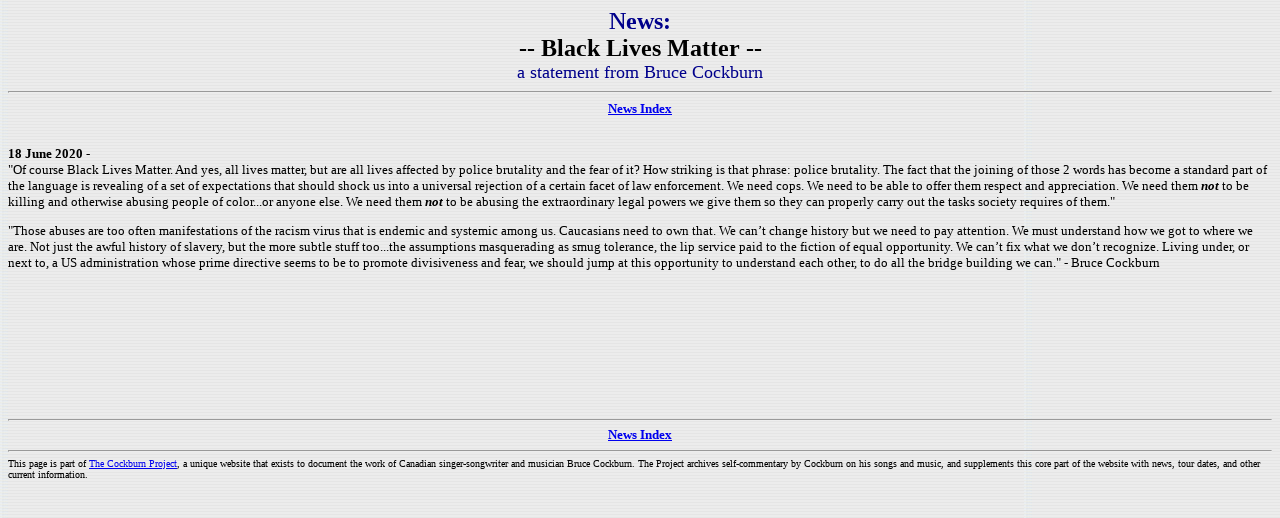

--- FILE ---
content_type: text/html
request_url: http://cockburnproject.net/news/20200618_black_lives_matter.html
body_size: 1375
content:
<html>

	<head>
		<title>Bruce Cockburn - News - Bruce's statement on Black Lives Matter</title>

		<meta name="description" content="Bruce Cockburn fan tour reports, interviews">
		<meta name="keywords" content="Bruce Cockburn, news, tour, gig reviews">


	</head>
	<body background="../images/card.jpg" text="black">

<CENTER><FONT FACE="VERDANA" SIZE="5" COLOR="DARKBLUE"><B>News: </B></FONT><BR>
<font face="Verdana" size="5"><b>-- Black Lives Matter -- </b></font><br>
<font face="Verdana" font color="darkblue" size="4">a statement from Bruce Cockburn</font>


</CENTER> 
	<hr>
<CENTER><FONT FACE="Verdana" SIZE=2><A HREF="index.html"><B>News Index</B></A></FONT>
</CENTER>		


<FONT FACE="Verdana" SIZE=2>
		<br> 

<p><b>18 June 2020</b> -
<br>

"Of course Black Lives Matter. And yes, all lives matter, but are all lives affected by police brutality and the fear of it? How striking is that phrase: police brutality. The fact that the joining of those 2 words has become a standard part of the language is revealing of a set of expectations that should shock us into a universal rejection of a certain facet of law enforcement. We need cops. We need to be able to offer them respect and appreciation. We need them <i><b>not</b></i> to be killing and otherwise abusing people of color...or anyone else. We need them <i><b>not</b></i> to be abusing the extraordinary legal powers we give them so they can properly carry out the tasks society requires of them."

<p>"Those abuses are too often manifestations of the racism virus that is endemic and systemic among us. Caucasians need to own that. We can�t change history but we need to pay attention. We must understand how we got to where we are. Not just the awful history of slavery, but the more subtle stuff too...the assumptions masquerading as smug tolerance, the lip service paid to the fiction of equal opportunity. We can�t fix what we don�t recognize. Living under, or next to, a US administration whose prime directive seems to be to promote divisiveness and fear, we should jump at this opportunity to understand each other, to do all the bridge building we can." - Bruce Cockburn</p> 

<br><br>

<br><br><br>
<BR CLEAR=ALL>
<br>
<br>
		<hr>
<center><FONT FACE="Verdana"  SIZE=2><A HREF="index.html"><B>News Index</B></A></FONT></center>
				<hr>

			<FONT FACE="Verdana" size="1">This page is part of  <a href="../frames.html" target="_parent">The Cockburn Project</a>, a unique website that exists to document the work of Canadian singer-songwriter and musician Bruce Cockburn. The Project archives self-commentary by Cockburn on his songs and music, and supplements this core part of the website with news, tour dates, and other current information. </font><br>
	</body>

</html>
